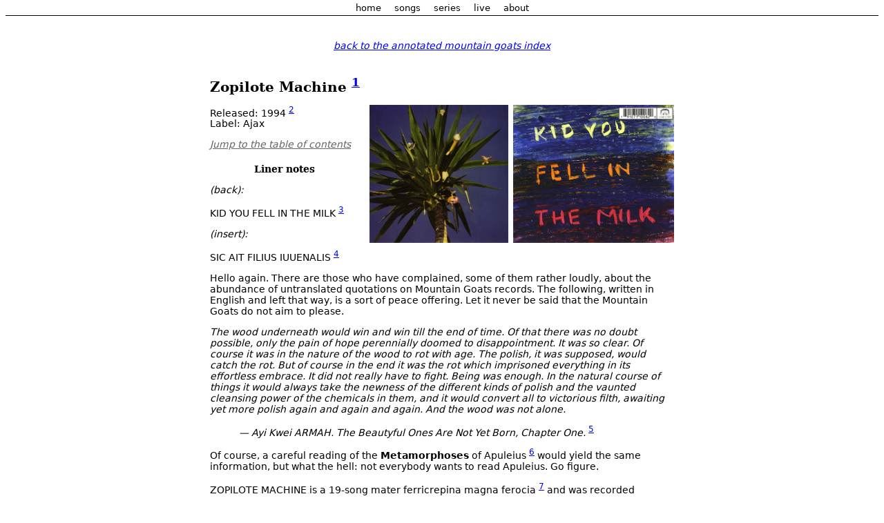

--- FILE ---
content_type: text/html
request_url: https://annotatedtmg.org/zopilote.html
body_size: 20038
content:
<!DOCTYPE html>
<html lang="en">

<head>
<meta charset="utf-8"/>
<title>The Annotated Mountain Goats: Zopilote Machine
</title>
<meta name="description" content="Annotated lyrics for the Mountain Goats album Zopilote Machine."/>
<meta property="og:image" content="https://annotatedtmg.org/media/tamg.png"/>
<meta property="og:description" content="Annotated lyrics for the Mountain Goats album Zopilote Machine."/>
<meta name="viewport" content="width=device-width, initial-scale=1">
<link rel="stylesheet" type="text/css" href="general.css" title="Default stylesheet"/>
<link rel="alternate" type="application/rss+xml" title="RSS feed for the
    Annotated Mountain Goats" href="tmg-rss.xml"/>
<link rel="icon" href="https://annotatedtmg.org/media/favicon.ico" />
</head>

<body>
<nav>
    <ul>
        <li><a href="index.html">home</a></li>
        <li><a href="songlist.html">songs</a></li>
        <li><a href="series.html">series</a></li>
        <li><a href="live.html">live</a></li>
        <li><a href="about.html">about</a></li>
    </ul>
</nav>

<div id="main">
<div id="tmg">

<div class="backref">
<em><a href=".">back to the annotated mountain goats index</a></em>
</div>

<h1 id="zopilote-machine-">Zopilote Machine <sup id="fnref:zopilote"><a href="#fn:zopilote" class="footnote" rel="footnote" role="doc-noteref">1</a></sup></h1>

<p class="release-art"><img src="./media/zopilote-cover.jpg" alt="Cover of Zopilote Machine" />
<img src="./media/zopilote-back.jpg" alt="Back of Zopilote Machine" /></p>

<p>Released: 1994 <sup id="fnref:3bos"><a href="#fn:3bos" class="footnote" rel="footnote" role="doc-noteref">2</a></sup> <br />
Label: Ajax</p>

<p><em><a href="#contents" class="jump">Jump to the table of contents</a></em></p>

<h3 id="liner">Liner notes</h3>

<p><em>(back):</em></p>

<p>KID YOU FELL IN THE MILK <sup id="fnref:orphism"><a href="#fn:orphism" class="footnote" rel="footnote" role="doc-noteref">3</a></sup></p>

<p><em>(insert):</em></p>

<p>SIC AIT FILIUS IUUENALIS <sup id="fnref:latin"><a href="#fn:latin" class="footnote" rel="footnote" role="doc-noteref">4</a></sup></p>

<p>Hello again. There are those who have complained, some of them rather loudly,
about the abundance of untranslated quotations on Mountain Goats records. The
following, written in English and left that way, is a sort of peace offering.
Let it never be said that the Mountain Goats do not aim to please.</p>

<p><em>The wood underneath would win and win till the end of time. Of that there was
no doubt possible, only the pain of hope perennially doomed to disappointment.
It was so clear. Of course it was in the nature of the wood to rot with age.
The polish, it was supposed, would catch the rot. But of course in the end it
was the rot which imprisoned everything in its effortless embrace. It did not
really have to fight. Being was enough. In the natural course of things it
would always take the newness of the different kinds of polish and the vaunted
cleansing power of the chemicals in them, and it would convert all to
victorious filth, awaiting yet more polish again and again and again. And the
wood was not alone.</em></p>

<p class="in"><em>— Ayi Kwei ARMAH. The Beautyful Ones Are Not Yet Born, Chapter One.</em>
<sup id="fnref:armah"><a href="#fn:armah" class="footnote" rel="footnote" role="doc-noteref">5</a></sup></p>

<p>Of course, a careful reading of the <strong>Metamorphoses</strong> of Apuleius
<sup id="fnref:metamorphoses"><a href="#fn:metamorphoses" class="footnote" rel="footnote" role="doc-noteref">6</a></sup> would yield the same information, but what the hell: not
everybody wants to read Apuleius. Go figure.</p>

<p>ZOPILOTE MACHINE is a 19-song mater ferricrepina magna ferocia <sup id="fnref:ferricrepina"><a href="#fn:ferricrepina" class="footnote" rel="footnote" role="doc-noteref">7</a></sup>
and was recorded entirely in California by the Mountain Goats and the Bright
Mountain Choir <sup id="fnref:choir"><a href="#fn:choir" class="footnote" rel="footnote" role="doc-noteref">8</a></sup>.</p>

<p class="in">AT FILIUS INSCITUS FUIT <sup id="fnref:latin:1"><a href="#fn:latin" class="footnote" rel="footnote" role="doc-noteref">4</a></sup></p>

<p>We are Rosanne, Rachel, John, Amy and Saaarah. Bob DURKEE sequenced these;
some of them were recorded with the invaluable assistance of Keith FITZ and
Steve KRONK. Thank you Bob. Thank you Keith. Thank you Steve.</p>

<p class="in">STULTIOR DIEM EX DIE CREUIT <sup id="fnref:latin:2"><a href="#fn:latin" class="footnote" rel="footnote" role="doc-noteref">4</a></sup></p>

<p>The cover photograph is by Marcella ZITA, who is simply the finest independent
filmmaker on the West Coast. <sup id="fnref:zita"><a href="#fn:zita" class="footnote" rel="footnote" role="doc-noteref">9</a></sup> The Mountain Goats Mandala on the
booklet's back is paint-and-pencil on 20-lb. bond by Mark GIVENS, <sup id="fnref:markjoel"><a href="#fn:markjoel" class="footnote" rel="footnote" role="doc-noteref">10</a></sup>
whose constant and unflagging dedication makes our gratitude seem paltry.</p>

<p class="in">DI MAGNI, HIC PUER DOLOR EST MAGNO MIHI <sup id="fnref:latin:3"><a href="#fn:latin" class="footnote" rel="footnote" role="doc-noteref">4</a></sup></p>

<p>The list of people who need to be thanked is too long, but to Leti, Dennis,
Mark, Joel, <sup id="fnref:markjoel:1"><a href="#fn:markjoel" class="footnote" rel="footnote" role="doc-noteref">10</a></sup> Tim, Russell, Franklin, Peter, and everyone at the
Candy Bar our undying gratitude.</p>

<h3 id="contents">Table of contents</h3>

<ol>
  <li><a href="#incipiens">Alpha Incipiens</a></li>
  <li><a href="#azotle">Azo Tle Nelli in Tlalticpac?</a></li>
  <li><a href="#sunhat">Alpha Sun Hat</a></li>
  <li><a href="#icecream">The Black Ice Cream Song</a></li>
  <li><a href="#sinaloan">Sinaloan Milk Snake Song</a></li>
  <li><a href="#enemy">We Have Seen the Enemy</a></li>
  <li><a href="#sbls7">Standard Bitter Love Song #7</a></li>
  <li><a href="#plums">Quetzalcoatl Eats Plums</a></li>
  <li><a href="#balloflove">Orange Ball of Love</a></li>
  <li><a href="#hate">Orange Ball of Hate</a></li>
  <li><a href="#priestess">Bad Priestess</a></li>
  <li><a href="#bristol">Going to Bristol</a></li>
  <li><a href="#caesar">Young Caesar 2000</a></li>
  <li><a href="#lebanon">Going to Lebanon</a></li>
  <li><a href="#grendel">Grendel's Mother</a></li>
  <li><a href="#tura">Song for Tura Satana</a></li>
  <li><a href="#tauris">Alpha in Tauris</a></li>
  <li><a href="#georgia">Going to Georgia</a></li>
  <li><a href="#born">Quetzalcoatl Is Born</a></li>
</ol>

<ul class="none">
  <li><a href="#credits">Credits</a></li>
  <li><a href="#links">Further reading</a></li>
  <li><a href="#footnotes">Footnotes</a></li>
</ul>

<h2 id="incipiens">Alpha Incipiens <sup id="fnref:incipiensjohn"><a href="#fn:incipiensjohn" class="footnote" rel="footnote" role="doc-noteref">11</a></sup> <sup id="fnref:incipiensseries"><a href="#fn:incipiensseries" class="footnote" rel="footnote" role="doc-noteref">12</a></sup></h2>

<p>The morning comes to a stuttering halt <br />
The cool breeze that blows is somebody's fault <br />
The summer heat tries to burn through <br />
And I look over toward you <br />
But something's happening</p>

<p>The morning glories climb the wall <br />
And you speak in a slow drawl <br />
I'm trying to piece together what you're saying <br />
But the birds are screeching and the hounds are baying <br />
I don't remember there being any hounds around here</p>

<p>We lean back and we clink our glasses <br />
Raise the drinks to our thirsty mouths, thick as molasses <br />
Ice cold vodka eases in <br />
As the low-pressure system brings the breezes in <br />
And they sashay and pirouette above you <br />
The only thing I know is that I love you <br />
And I'm holding on <br />
Yeah</p>

<h2 id="azotle">Azo Tle Nelli in Tlalticpac? <sup id="fnref:azotlejohn"><a href="#fn:azotlejohn" class="footnote" rel="footnote" role="doc-noteref">13</a></sup> <sup id="fnref:azotleseries"><a href="#fn:azotleseries" class="footnote" rel="footnote" role="doc-noteref">14</a></sup> <sup id="fnref:flowersong"><a href="#fn:flowersong" class="footnote" rel="footnote" role="doc-noteref">15</a></sup></h2>

<p>I was sitting in the street <br />
When the news came my way <br />
I was sitting in the street <br />
When the news came my way <br />
Good news <br />
Good news <br />
Good news <br />
Good news</p>

<p>I was sitting in the street <br />
When the messenger came by <br />
I was sitting in the street <br />
When the messenger came my way <br />
Good news <br />
Good news like a rare blood disorder <br />
Good news <br />
Good news</p>

<p>I was sitting in the street <br />
I don't believe I've made it clear what exactly I mean by that <br />
I was sitting in the middle of the street <br />
The dust made its way to my legs even though my shirt was tucked in, and I saw <br />
Colors forming in the west <br />
Saw the bright feathers reflected in the sky <br />
And now good news <br />
Good news <br />
Good news <br />
Good news</p>

<h2 id="sunhat">Alpha Sun Hat <sup id="fnref:sunhatseries"><a href="#fn:sunhatseries" class="footnote" rel="footnote" role="doc-noteref">16</a></sup></h2>

<p>You say again that nothing's wrong <br />
I'd really like to play along <br />
Your ruby-red mouth is full and moist <br />
I'd like to give in to your oboe-reed voice <br />
But as sure as those are buzzards in the guava tree <br />
You're looking real funny at me</p>

<p>One, two, three, four <br />
That's not music you hear, that's the devil <br />
That's not the sun up in the sky, it's a human heart <br />
If you're planning your escape, you know I'm all for ya <br />
As I watch the sun come up again over Tallahassee, Florida</p>

<h2 id="icecream">The Black Ice Cream Song <sup id="fnref:icecreamyamaraja"><a href="#fn:icecreamyamaraja" class="footnote" rel="footnote" role="doc-noteref">17</a></sup></h2>

<p>And the heat came down <br />
And the heat came down <br />
I knew I was living in a long, long dream <br />
When you fed me the black ice cream</p>

<p>And the heat rose up <br />
And the heat rose up <br />
I heard the loud, loud buzzing of our son's go-kart <br />
And the ice cream was blacker than the devil's heart <br />
It was August the 19th <br />
1957 <br />
Fixed my eyes on you <br />
Fixed my eyes on you</p>

<h2 id="sinaloan">Sinaloan Milk Snake Song</h2>

<p><em>"Everybody ready?" "Uh, yeah!" "Mm-hm."</em></p>

<p>Sun melts everything down <br />
And the hills are reduced to nothing <br />
The whole house shakes <br />
And you can see that the coach is coming <br />
You lean down and you pick up the small soft eggs <br />
In the dust outside my door <br />
I hold them in my hands <br />
They are warm and the air is warming up now</p>

<p>I've got a message for you <br />
If I could only remember <br />
I've got a message for you <br />
But you're gonna have to come and get it</p>

<p>La la la la la la la la <br />
La la la la la la la</p>

<p>Ever since I came here <br />
All I could think about is water <br />
Last night they brought the fat lamb in from the fold <br />
But I couldn't bring myself to do anything about it <br />
I remember California <br />
I remember Malibu <sup id="fnref:malibu"><a href="#fn:malibu" class="footnote" rel="footnote" role="doc-noteref">18</a></sup> <br />
I remember the states and the names of the cities <br />
But I don't remember you</p>

<p>And I've got a message for you <br />
If I could only remember <br />
I've got a message for you <br />
But you're gonna have to come and get it
I've got a message for you <br />
I've got a message for you</p>

<p>Two, three, four <br />
La la la la la la la la <br />
La la la la la la la la <br />
La la la la la la la la <br />
La la la la la la la la <br />
Yeah <br />
Woo, hup, hup, hup, hup, hup <br />
Whee <br />
Ah</p>

<h2 id="enemy">We Have Seen the Enemy <sup id="fnref:pogo"><a href="#fn:pogo" class="footnote" rel="footnote" role="doc-noteref">19</a></sup></h2>

<p>Everything I've told you is true <br />
So imagine my surprise when I blink my eyes <br />
And realize that I've been talking to you <br />
And I've told you everything <br />
Even the parts I'd meant to leave out <br />
And I shake my hair <br />
And I look about</p>

<p>And the wild dogs are hungry <br />
And the wild dogs howl <br />
And the wild dogs in the mountains to the north of us <br />
Come down</p>

<h2 id="sbls7">Standard Bitter Love Song #7 <sup id="fnref:sbls7series"><a href="#fn:sbls7series" class="footnote" rel="footnote" role="doc-noteref">20</a></sup></h2>

<p>You smile at me in total defiance of all decency <br />
You got it down to a science, that innocent look <br />
You got it practiced real good <br />
But I know you'd kill me if you could stand the sight of blood <br />
If I'd been a fly on the wall a little earlier <br />
If I'd been one of the innumerable flies in this room <br />
If I'd been a fly on the wall a little earlier <br />
It would've been real different around here</p>

<p>And you try to speak, but the buzzing's too loud <br />
And it's hard to make you out through the dense black cloud <br />
That surrounds us both, that's just as well <br />
You call them up, let the whole house go to hell <br />
If I'd have been one of these flies <br />
I would have lodged myself firmly underneath your eyelid <br />
If I'd have been one of these flies a little earlier <br />
It would've been real different around here</p>

<h2 id="plums">Quetzalcoatl Eats Plums <sup id="fnref:plumsseries"><a href="#fn:plumsseries" class="footnote" rel="footnote" role="doc-noteref">21</a></sup> <sup id="fnref:quetzalcoatl"><a href="#fn:quetzalcoatl" class="footnote" rel="footnote" role="doc-noteref">22</a></sup></h2>

<p>I meant to leave the house this morning <br />
And begin making my way toward where you are <br />
I meant to leave the house this morning <br />
I made it halfway across the front yard</p>

<p>But the plum tree hung heavy in my head <br />
And the plum tree hung heavy in my heart <br />
And the plum tree hung heavy over me</p>

<p>So I tore off to the phone <br />
To call you and tell you something, but I couldn't remember what <br />
Because through the clean, clean windows <br />
Saw the plum tree's leaves as red as fresh blood</p>

<p>But the plum tree hung heavy in my head <br />
And the plum tree hung heavy in my heart <br />
And the plum tree hung heavy over me</p>

<h2 id="balloflove">Orange Ball of Love <sup id="fnref:ballofloveseries"><a href="#fn:ballofloveseries" class="footnote" rel="footnote" role="doc-noteref">23</a></sup></h2>

<p>When I catch sight of your face <br />
And the late light falling on it <br />
I feel scared and I scope the area out <br />
For a good place to hide</p>

<p>When I feel the way your fingers <br />
Wiggle in my palm <br />
I feel warm and I feel good <br />
Inside</p>

<p>And I know that you're wearing a wire <br />
And as the sun becomes a blazing orange ball of fire <br />
I lose interest in this <br />
And other such inconsequential questions</p>

<p>When you kick off your shoes <br />
And I see the wet grass give way underneath your feet <br />
And the sunset soars up once more over its burial ground <br />
Well, you look so sweet</p>

<p>And I know you'll be turning me in <br />
But I also know your real name's not Amy Lynn <br />
And as the orange globe rears up to swallow us too <br />
I see you look at me to figure out what I know about you <br />
Well, I'm not telling <br />
I'm not telling you anything</p>

<h2 id="hate">Orange Ball of Hate <sup id="fnref:hatejohn"><a href="#fn:hatejohn" class="footnote" rel="footnote" role="doc-noteref">24</a></sup> <sup id="fnref:hateseries"><a href="#fn:hateseries" class="footnote" rel="footnote" role="doc-noteref">25</a></sup></h2>

<p>When I hear the screeching weather vane <br />
In the wild wind and the pissing rain <br />
I know that one of us, I'm not saying who <br />
Has got rocks in her head, the rain comes through <br />
The open window, but you don't think so <br />
I sure do love you <br />
I sure do love you</p>

<p>When I notice that the radio is broken <br />
And I see you standing there in the doorway soaking <sup id="fnref:smoking"><a href="#fn:smoking" class="footnote" rel="footnote" role="doc-noteref">26</a></sup> <br />
The water drizzles off of you down to the floor <br />
And I say that I don't want to live in New England anymore <br />
Some flower petals stick to your skin <br />
I grab hold of your hip and I pull you in</p>

<p>When the building establishes control <br />
When the thunder from the north begins to roll <br />
Down our way, I know I've been right all along <br />
And you start singing that stupid children's song <br />
You think I don't know it, but I just don't feel like singing it <br />
I sure do love you <br />
I sure do love you</p>

<h2 id="priestess">Bad Priestess</h2>

<p>When I see you in your new blue jeans <br />
I know you're lying <br />
And I know what it means <br />
When I see you take your place among the poor <br />
I know you're a fraud for sure <br />
Bad priestess <br />
Bad priestess</p>

<p>So the sunlight plays its games along your eyes <br />
And it has the same effect on a thousand other guys <br />
And I'd be lying if I said I didn't feel the pull too <br />
But the sunlight makes me strong and I know about you <br />
Bad priestess</p>

<p>Bad priestess <br />
On a Thursday as the sun goes does <br />
Bad priestess <br />
With a super-special eyelash trick <br />
Bad priestess <br />
Bad priestess</p>

<h2 id="bristol">Going to Bristol <sup id="fnref:bristolseries"><a href="#fn:bristolseries" class="footnote" rel="footnote" role="doc-noteref">27</a></sup> <sup id="fnref:bristol"><a href="#fn:bristol" class="footnote" rel="footnote" role="doc-noteref">28</a></sup></h2>

<p>I looked you up and down <br />
I liked everything I saw <br />
From the fragile outline of your hips <br />
To the trembling movements in your jaw <br />
But then the coffee cup shattered on the kitchen floor <br />
You said that you couldn't take it anymore <br />
I knew you were leaving <br />
I knew you were going to Bristol</p>

<p>I watched you pack your bags <br />
Saw you head up to the door <br />
But when the key broke off in the deadbolt lock <br />
You said that you couldn't take it anymore <br />
That was the second time you said that in one day <br />
Why don't you just sit still, it's going to be OK <br />
Going to Bristol <br />
Going to Bristol <br />
Going to Bristol <br />
Going to Bristol</p>

<h2 id="caesar">Young Caesar 2000 <sup id="fnref:caesar"><a href="#fn:caesar" class="footnote" rel="footnote" role="doc-noteref">29</a></sup></h2>

<p>When I was twelve years old <br />
They put me on the throne <br />
When I was twelve years old <br />
They made me king <br />
From the ocean south of here to the northern hemisphere <br />
They made me everything <br />
Now I'm thirteen <br />
And no one takes me seriously <br />
Now I'm thirteen <br />
And they're trying to take away control <br />
I don't know how stupid <br />
You all think I am <br />
But as sure as flowers grow along the western wall <br />
Heads are gonna roll <br />
Yeah</p>

<h2 id="lebanon">Going to Lebanon <sup id="fnref:lebanonseries"><a href="#fn:lebanonseries" class="footnote" rel="footnote" role="doc-noteref">30</a></sup> <sup id="fnref:lebanon"><a href="#fn:lebanon" class="footnote" rel="footnote" role="doc-noteref">31</a></sup></h2>

<p>I saw your arms hanging at your side <br />
Nowhere to run to, baby, nowhere to hide <br />
Saw you moving, real slow <br />
Nowhere to run to, nowhere to go <br />
I heard the wind blow <br />
I saw your sash come untied <br />
Blue water, white sky</p>

<p>Up in the cedars we were too far away <br />
For the radio to tell us the time of day <br />
But there was moisture in the air <br />
And I heard the city call <br />
They could go on burning <br />
To hell with them all <br />
Your liquid movements <br />
The water rushing by <br />
Blue water, white sky</p>

<p>World's surface was as smooth as glass <br />
They saw the hour coming and they didn't let it pass <br />
I heard you say my name twice through your teeth <br />
I saw you coming down to me, I was underneath you <br />
It's been coming for some time <br />
You close your eyes <br />
Blue water, white sky</p>

<p>I heard the wind blow <br />
I saw your sash come untied <br />
Blue water, white sky</p>

<h2 id="grendel">Grendel's Mother <sup id="fnref:beowulf"><a href="#fn:beowulf" class="footnote" rel="footnote" role="doc-noteref">32</a></sup></h2>

<p>The cave mouth shines <br />
By pure force of will <br />
I look down on the world <br />
From the top of this lonesome hill <br />
And you can run <br />
And run some more <br />
From here all the way to Singapore <sup id="fnref:singapore"><a href="#fn:singapore" class="footnote" rel="footnote" role="doc-noteref">33</a></sup> <br />
But I will carry you home in my teeth</p>

<p>In the great hall you drink red wine <br />
You chew meat off the bone <br />
I beat down a new path to the castle <br />
I come naked and alone <br />
I laid my son on the bier, I burned the wreath <br />
Fire overhead, water underneath <sup id="fnref:funeral"><a href="#fn:funeral" class="footnote" rel="footnote" role="doc-noteref">34</a></sup> <br />
And you can stand up, or you can run <br />
You and I both know what you've done <br />
And I will carry you home <br />
I will carry you home <br />
I will carry you home in my teeth</p>

<h2 id="tura">Song for Tura Satana <sup id="fnref:turaseries"><a href="#fn:turaseries" class="footnote" rel="footnote" role="doc-noteref">35</a></sup> <sup id="fnref:turasatana"><a href="#fn:turasatana" class="footnote" rel="footnote" role="doc-noteref">36</a></sup></h2>

<p>Doll Squad's at the drive-in <sup id="fnref:dollsquad"><a href="#fn:dollsquad" class="footnote" rel="footnote" role="doc-noteref">37</a></sup> <br />
It's 1973 <br />
And the fruit is full and fat this year on the orange trees <br />
Which grow in clusters <br />
The city's 60 miles away <br />
As the sunset tries desperately <br />
To break through the gray <br />
And the stardust <br />
Came down <br />
Royal blue <br />
As the San Bernardino sky <sup id="fnref:sanbernardino"><a href="#fn:sanbernardino" class="footnote" rel="footnote" role="doc-noteref">38</a></sup> <br />
Showered over you</p>

<p>Coming home early <br />
Is always a mistake <br />
But when see that woman on the sofa <br />
Something in you breaks <br />
You got a celluloid tendency to flare out and blaze <br />
And the report sounds once like a failed hymn of praise <br />
And the stardust <br />
Came down <br />
Royal blue <br />
As the San Bernardino sky <br />
Showered over you</p>

<h2 id="tauris">Alpha in Tauris <sup id="fnref:taurisjohn"><a href="#fn:taurisjohn" class="footnote" rel="footnote" role="doc-noteref">39</a></sup> <sup id="fnref:taurisseries"><a href="#fn:taurisseries" class="footnote" rel="footnote" role="doc-noteref">40</a></sup> <sup id="fnref:tauris"><a href="#fn:tauris" class="footnote" rel="footnote" role="doc-noteref">41</a></sup></h2>

<p>My hand brushes against the lock of hair that hangs down past your ear to your jaw <br />
My hand brushes against the lock of hair that hangs down past your ear to your jaw <br />
It's real neat <br />
The moment's sweet but it's all wrong</p>

<p>And we're pictures of decency when we wave goodbye outside <br />
We're pictures of decency when we wave goodbye outside <br />
Yeah, I'm the model of composure out there <br />
But you oughta see me shaking later on</p>

<p>My brain gets flooded six hours later <br />
My brain gets flooded over six hours later <br />
And rivers run with pictures of you as I stare up at the blood-red moon <br />
Lying out front on the lawn <br />
Hey</p>

<h2 id="georgia">Going to Georgia <sup id="fnref:georgiajohn"><a href="#fn:georgiajohn" class="footnote" rel="footnote" role="doc-noteref">42</a></sup> <sup id="fnref:georgiaseries"><a href="#fn:georgiaseries" class="footnote" rel="footnote" role="doc-noteref">43</a></sup> <sup id="fnref:georgia"><a href="#fn:georgia" class="footnote" rel="footnote" role="doc-noteref">44</a></sup></h2>

<p>The most remarkable thing about coming home to you <br />
Is the feeling of being in motion again <br />
It's the most extraordinary thing in the world <br />
I have two big hands and a heart pumping blood <br />
And a 1967 Colt .45 <sup id="fnref:colt45"><a href="#fn:colt45" class="footnote" rel="footnote" role="doc-noteref">45</a></sup> with a busted safety catch <br />
The world shines <br />
As I cross the Macon county line <sup id="fnref:maconcounty"><a href="#fn:maconcounty" class="footnote" rel="footnote" role="doc-noteref">46</a></sup> <br />
Going to Georgia</p>

<p>The most remarkable thing about you standing in the doorway is that it's you <br />
And that you're standing in the doorway <br />
And you smile as you ease the gun from my hands and I'm <br />
Frozen with joy right where I stand <br />
The world throws its light underneath your hair <br />
Forty miles from Atlanta this is nowhere <br />
Going to Georgia</p>

<p>The world shines <br />
As I cross the Macon county line <br />
Going to Georgia</p>

<h2 id="born">Quetzalcoatl Is Born <sup id="fnref:bornseries"><a href="#fn:bornseries" class="footnote" rel="footnote" role="doc-noteref">47</a></sup> <sup id="fnref:quetzalcoatl:1"><a href="#fn:quetzalcoatl" class="footnote" rel="footnote" role="doc-noteref">22</a></sup> <sup id="fnref:quetzalcoatlbirth"><a href="#fn:quetzalcoatlbirth" class="footnote" rel="footnote" role="doc-noteref">48</a></sup> <sup id="fnref:sunandmoon"><a href="#fn:sunandmoon" class="footnote" rel="footnote" role="doc-noteref">49</a></sup></h2>

<p><em>"... me, he touched me, and suddenly..."</em> <sup id="fnref:streisand"><a href="#fn:streisand" class="footnote" rel="footnote" role="doc-noteref">50</a></sup></p>

<p>It's a cold night in Sonora <sup id="fnref:sonora"><a href="#fn:sonora" class="footnote" rel="footnote" role="doc-noteref">51</a></sup> <br />
And the stars are out in full force <br />
It's a moment the world has been waiting for <br />
When you set the world back on course <br />
Into the fire you go <sup id="fnref:you"><a href="#fn:you" class="footnote" rel="footnote" role="doc-noteref">52</a></sup> <br />
Into the fire you go</p>

<p>It's a strange gathering around you <br />
And the Lord of the Snails is born <sup id="fnref:sunandmoon:1"><a href="#fn:sunandmoon" class="footnote" rel="footnote" role="doc-noteref">49</a></sup> <br />
Five minutes before you take on divinity <br />
You hear the crackling, well, you hear the snapping corn <sup id="fnref:maize"><a href="#fn:maize" class="footnote" rel="footnote" role="doc-noteref">53</a></sup> <br />
Into the fire you go <br />
Into the fire you go <br />
Into the fire you go <br />
Into the fire you go</p>

<h2 id="credits">Credits</h2>

<p>Yet another thanks to the brilliant Caliclimber, whose excellent <a href="http://www.flickr.com/photos/caliclimber/sets/72157604433641001/">Flickr
page</a>
provided the album art, and who provided detailed scans of the liner notes,
along with fact-checking of history. Thanks also to Joel Fell for pointing out
that the Colt .45 in Going to Georgia is more likely a M1911 pistol than the
revolver.</p>

<h2 id="links">Further reading</h2>

<ol>
  <li><a href="http://www.themountaingoats.net/music/zopilote.html">Zopilote Machine</a>,
Nall, retrieved October 11, 2013.</li>
</ol>

<h2 id="footnotes">Footnotes</h2>
<div class="footnotes" role="doc-endnotes">
  <ol>
    <li id="fn:zopilote">

      <p>"Zopilote" is Spanish for <em><a href="http://en.wikipedia.org/wiki/Black_Vulture">Coragyps
atratus</a></em>, the black vulture. <a href="#fnref:zopilote" class="reversefootnote" role="doc-backlink">&#8617;</a></p>
    </li>
    <li id="fn:3bos">

      <p>Zopilote Machine was also rereleased by 3 Beads of Sweat on CD and vinyl
in 2005. <a href="#fnref:3bos" class="reversefootnote" role="doc-backlink">&#8617;</a></p>
    </li>
    <li id="fn:orphism">

      <p>A line from one of the <a href="http://en.wikipedia.org/wiki/Totenpass">Orphic Gold
Tablets</a> unearthed in Thurii and
elsewhere, which gave instructions to the dead in the Orphic religion, a
set of beliefs related to Ancient Greek religion. Several tablets
reference falling into milk:</p>

      <p>"Greetings, you who have suffered the painful thing; you have never
endured this before. <br />
You have become a god instead of a mortal. A kid you fell into milk. <br />
Rejoice, rejoice." Journey on the <em>right-hand</em> road <br />
to holy meadows and groves of Persephone.</p>

      <p>Another tablet reads:</p>

      <p>I have sunk beneath the breast of the Lady, the Chthonian Queen, <br />
I have approached the longed-for crown with swift feet. <br />
"Happy and blessed, you will be a god instead of a mortal." <br />
A kid I fell into milk.</p>

      <p>The line in question has generated great curiosity and fewer answers. At
present, a guess seems to be that "falling into milk" is a metaphor for
experiencing bliss, however, we don't seem to truly know.</p>

      <p>Graf, Fritz (2007). <em>Ritual Texts for the Afterlife: Orpheus and the
Bacchic Gold Tablets</em>. New York: Routledge.</p>

      <p>Pajares, Alberto Bernabé, and San Cristóbal, Ana Isabel Jiménez (2008).
<em>Instructions for the Netherworld: The Orphic Gold Tablets</em>. Netherlands:
Brill Academic Publishers. <a href="#fnref:orphism" class="reversefootnote" role="doc-backlink">&#8617;</a></p>
    </li>
    <li id="fn:latin">

      <p>I discussed these lines with a professional Latin translator, and they
gave this translation:</p>

      <p>Thus said the young son <br />
But the son was ignorant <br />
Day by day he grew more stupid <br />
Great gods, this boy is a great pain to me</p>

      <p>They clarified that the final line could also translate to "Great gods,
this boy is a pain to me, who is older", depending on the interpretation
of <em>magno</em>. The lines, to the best of their and my knowledge, are
original. <a href="#fnref:latin" class="reversefootnote" role="doc-backlink">&#8617;</a> <a href="#fnref:latin:1" class="reversefootnote" role="doc-backlink">&#8617;<sup>2</sup></a> <a href="#fnref:latin:2" class="reversefootnote" role="doc-backlink">&#8617;<sup>3</sup></a> <a href="#fnref:latin:3" class="reversefootnote" role="doc-backlink">&#8617;<sup>4</sup></a></p>
    </li>
    <li id="fn:armah">

      <p><a href="http://en.wikipedia.org/wiki/Ayi_Kwei_Armah">Ayi Kwei Armah</a> is a Ghanian
writer, known for writing a number of books, among them Two Thousand
Seasons, a book about colonialism in Africa and the inspiration for the
<a href="yam.html#twothousand">identically-titled Mountain Goats song</a>.</p>

      <p><a href="http://en.wikipedia.org/wiki/The_Beautyful_Ones_Are_Not_Yet_Born">The Beautyful Ones Are Not Yet
Born</a>
was Armah's first novel and focuses on coming to terms with the still
imperfect political state of Ghana after independence. <a href="#fnref:armah" class="reversefootnote" role="doc-backlink">&#8617;</a></p>
    </li>
    <li id="fn:metamorphoses">

      <p>Apuleius' <em>Metamorphoses</em>, more commonly known as <a href="https://en.wikipedia.org/wiki/The_Golden_Ass"><em>The Golden
Ass</em></a>, is a Roman Latin
novel and the only such novel to survive intact to the modern day. The
story follows a man, Lucius, desperate to learn magic, who accidentally
turns himself into a donkey. <a href="#fnref:metamorphoses" class="reversefootnote" role="doc-backlink">&#8617;</a></p>
    </li>
    <li id="fn:ferricrepina">

      <p>According <a href="#fn:latin">to the same translator</a>, these Latin words translate
to "chain-rattling, high-ferocity mother". The translator informed me that
<em>mater</em> is probably being used as an Anglicism to mean something
formidable, rather than being used in a characteristic Latin fashion.
<em>Ferricrepina</em> (or <em>ferricrepinas</em>, as it was originally used) was
invented by <a href="https://en.wikipedia.org/wiki/Plautus">Plautus</a> for his play
<a href="https://en.wikipedia.org/wiki/Asinaria">Asinaria</a>. In that context, the
lines were:</p>

      <blockquote>
        <p>Libanus:</p>
      </blockquote>

      <blockquote>
        <p>Vbi flent nequam homines, qui polentam pinsitant. <br />
apud fústitudinas, ferricrepinas insulas, <br />
ubi vivos homines mortui incursant boves.</p>
      </blockquote>

      <p>Libanus, a slave, is begging Demaenetus, his master, not to send him to a
place where he must do brutal work. Translated, this reads:</p>

      <blockquote>
        <p>Why, in the islands of club-land and rattle-chains, where dead oxen attack
living men.</p>
      </blockquote>

      <p>Plautus (1895).
<a href="http://www.perseus.tufts.edu/hopper/text?doc=Perseus%3Atext%3A1999.02.0031%3Aact%3D1"><em>Asinaria</em></a>.
Friedrich Leo, translator. Berlin: Weidmann. Perseus Digital Library,
retrieved May 1, 2014. <a href="#fnref:ferricrepina" class="reversefootnote" role="doc-backlink">&#8617;</a></p>
    </li>
    <li id="fn:choir">

      <p>The Bright Mountain Choir were a group of four women, Rachel Ware (now
Zooi), Sarah Arslanian, Amy Piatt, and Roseanne Lindley, who never
recorded together all at once, but who sang in various combinations on
many early Mountain Goats records. <a href="#fnref:choir" class="reversefootnote" role="doc-backlink">&#8617;</a></p>
    </li>
    <li id="fn:zita">

      <p>John mentions that he's lost touch with Zita and doesn't know where to
find this film anymore in his <a href="http://www.spacecityrock.com/issue4/mountaingoats1.html">interview with Space City
Rock</a> (2001). I
have been unable to find any further information about Zita, but would
love to hear more if you know something. My best guess is that Zita is
another local from the Inland Empire scene. Zita also contributed the
cover to <a href="sweden.html#fn:zita">Sweden</a>. <a href="#fnref:zita" class="reversefootnote" role="doc-backlink">&#8617;</a></p>
    </li>
    <li id="fn:markjoel">

      <p>The same Mark and Joel of <a href="brs.html#markjoel">Song for Mark and Joel</a>. <a href="#fnref:markjoel" class="reversefootnote" role="doc-backlink">&#8617;</a> <a href="#fnref:markjoel:1" class="reversefootnote" role="doc-backlink">&#8617;<sup>2</sup></a></p>
    </li>
    <li id="fn:incipiensjohn">

      <p>"It's a love song, kind of." — CBGB, New York, July 23, 1999</p>

      <p>Pronounced with a hard C: in-KIP-ee-ens. John explains that this is
probably affected, but does it anyway. Bottom of the Hill, San Francisco,
June 23, 2011; Swedish-American Hall, San Francisco, June 27, 2012.</p>

      <p>With <em>incipiens</em> meaning "beginning" in Latin, it is the first song in the
Alpha series, confirmed at the Swedish-American Hall, San Francisco, June
27, 2012. <a href="#fnref:incipiensjohn" class="reversefootnote" role="doc-backlink">&#8617;</a></p>
    </li>
    <li id="fn:incipiensseries">

      <p>Alpha Incipiens is part of the <a href="series.html#alpha">Alpha couple series</a>. <a href="#fnref:incipiensseries" class="reversefootnote" role="doc-backlink">&#8617;</a></p>
    </li>
    <li id="fn:azotlejohn">

      <p>"[This song] took its title from an Aztec poem, it's called 'Azo Tle
Nelli in Tlalticpac?', which I'm probably pronouncing wrong, but as I
understood it then, it was a formulaic thing that was said at the end of
some religious poems... [meaning] 'is that the only thing in the
world?' It's about the apocalypse." — Hopscotch, Durham, September 8,
2012 <a href="#fnref:azotlejohn" class="reversefootnote" role="doc-backlink">&#8617;</a></p>
    </li>
    <li id="fn:azotleseries">

      <p>Azo Tle Nelli in Tlalticpac? is part of the <a href="series.html#aztec">informal series of Aztec
songs</a>. <a href="#fnref:azotleseries" class="reversefootnote" role="doc-backlink">&#8617;</a></p>
    </li>
    <li id="fn:flowersong">

      <p>Taken from an old Nahuatl poem, called Xochicuicatl, meaning Flower Song.
The verse in question reads:</p>

      <p>Noyuh quichihua con teuctlon timaloa yecan quetzalmaquiztla
matilolticoya conahuiltia icelteotlhuia achcanon azo a yan ipalnemoa
achcanon azo tle nel in tlalticpac ohuaya.</p>

      <p>Translated:</p>

      <p>Thus do the nobles glorify themselves with things of beauty, honor
and delight, that they may please the one only god, though one knows
not the dwelling of the Giver of Life, one knows not whether he is on
earth.</p>

      <p>Brinton, Daniel G (1890). <a href="http://www.gutenberg.org/ebooks/12219"><em>Ancient Nahuatl
Poetry</em></a>. Archived by Project
Gutenberg, retrieved April 10, 2014. <a href="#fnref:flowersong" class="reversefootnote" role="doc-backlink">&#8617;</a></p>
    </li>
    <li id="fn:sunhatseries">

      <p>Alpha Sun Hat is part of the <a href="series.html#alpha">Alpha couple series</a> and
the <a href="series.html#bible">informal series of Biblical references</a>. <a href="#fnref:sunhatseries" class="reversefootnote" role="doc-backlink">&#8617;</a></p>
    </li>
    <li id="fn:icecreamyamaraja">

      <p>An <a href="series.html#demos">alternate version</a> of The Black Ice Cream Song
exists, in which John, pretending to be someone else as the band the
Yamaraja Racers, covers the song himself. The song was released on a
tribute tape to the Mountain Goats, by an English fan who would prefer not
to be named, called A Postcard to the Mountain Goats, on the Baccanalian
Revel label. It was rereleased on a collection of the two Yamaraja Racers
songs, also on Baccanalian Revel.</p>

      <p>One other Yamaraja Racers cover exists, <a href="nbp.html#chanson">Chanson du Bon
Chose</a>. <a href="#fnref:icecreamyamaraja" class="reversefootnote" role="doc-backlink">&#8617;</a></p>
    </li>
    <li id="fn:malibu">

      <p><a href="https://en.wikipedia.org/wiki/Malibu,_California">Malibu</a> is a wealthy
city on the California coast in Los Angeles. <a href="#fnref:malibu" class="reversefootnote" role="doc-backlink">&#8617;</a></p>
    </li>
    <li id="fn:pogo">

      <p>A likely reference to the famous Pogo quotation, "<a href="http://en.wikipedia.org/wiki/Pogo_%28comic_strip%29#.22We_have_met_the_enemy_and_he_is_us..22">Yep, son, we have met
the enemy and he is
us</a>",
stated by Pogo in an Earth Day comic as he is disgusted by our destruction
of the Earth. Walt Kelly, the author of Pogo, was himself referencing a
commander from the War of 1812, who stated, "We have met the enemy, and
they are ours." <a href="#fnref:pogo" class="reversefootnote" role="doc-backlink">&#8617;</a></p>
    </li>
    <li id="fn:sbls7series">

      <p>Standard Bitter Love Song #7 is part of the <a href="series.html#sbls">Standard Bitter Love Song
series</a>. <a href="#fnref:sbls7series" class="reversefootnote" role="doc-backlink">&#8617;</a></p>
    </li>
    <li id="fn:plumsseries">

      <p>Quetzalcoatl Eats Plums is part of the <a href="series.html#aztec">informal series of Aztec
songs</a>. <a href="#fnref:plumsseries" class="reversefootnote" role="doc-backlink">&#8617;</a></p>
    </li>
    <li id="fn:quetzalcoatl">

      <p><a href="https://en.wikipedia.org/wiki/Quetzalcoatl">Quetzalcoatl</a> is a major
Aztec deity. Meaning "feathered serpent", Quetzalcoatl is one of many
winged snake deities throughout history in South and Central America. He
is a creator god, credited with making the fifth incarnation, or 'sun', of
humanity, which was considered to be the present era. He was additionally
considered to be the deity who <a href="#fn:maize">provided human beings with
maize</a> and the calendar, among other gifts. <a href="#fnref:quetzalcoatl" class="reversefootnote" role="doc-backlink">&#8617;</a> <a href="#fnref:quetzalcoatl:1" class="reversefootnote" role="doc-backlink">&#8617;<sup>2</sup></a></p>
    </li>
    <li id="fn:ballofloveseries">

      <p>Orange Ball of Love is part of the <a href="series.html#orangeball">Orange Ball of ...
series</a>. <a href="#fnref:ballofloveseries" class="reversefootnote" role="doc-backlink">&#8617;</a></p>
    </li>
    <li id="fn:hatejohn">

      <p>"If you wanted this for the wrong personal reasons, I hope they get
better. — Zoop II, Farm Sanctuary, New York, June 14, 2009</p>

      <p>"This is a song that takes place in California... it's about that moment in
which you know it's not going to get any better, but you're going to prove
to somebody just exactly how strong you are." — Cow Haus, Tallahassee,
February 6, 1998</p>

      <p>"It's about the point at which in a dissolving relationship the line
between the sex center of your brain and the anger center gets crossed."
— Argo, Denton, September 11, 1996</p>

      <p>John has discussed Orange Ball of Hate in the context of other Alpha
songs, suggesting that it is both about the Alpha couple and one of the
few songs specifically sung from one member of the couple —
specifically, the husband, given the gendered pronoun in the opening
verse. William Caxton Fan Club, <a href="https://johndarnielle.tumblr.com/post/119711150476/hi-tallahassee-has-been-one-of-my-favorite-albums">Hi! Tallahassee has been one of my
favorite
albums...</a>,
retrieved March 3, 2022. <a href="#fnref:hatejohn" class="reversefootnote" role="doc-backlink">&#8617;</a></p>
    </li>
    <li id="fn:hateseries">

      <p>Orange Ball of Hate is part of the <a href="series.html#alpha">Alpha couple
series</a> and <a href="series.html#orangeball">Orange Ball of ...
series</a>. <a href="#fnref:hateseries" class="reversefootnote" role="doc-backlink">&#8617;</a></p>
    </li>
    <li id="fn:smoking">

      <p>Alterately sung, "And I see you standing there in the doorway smoking".
— Zoop II, Farm Sanctuary, New York, June 14, 2009 <a href="#fnref:smoking" class="reversefootnote" role="doc-backlink">&#8617;</a></p>
    </li>
    <li id="fn:bristolseries">

      <p>Going to Bristol is part of the <a href="series.html#goingto">Going to ...
series</a>. <a href="#fnref:bristolseries" class="reversefootnote" role="doc-backlink">&#8617;</a></p>
    </li>
    <li id="fn:bristol">

      <p><a href="https://en.wikipedia.org/wiki/Bristol">Bristol</a> is a large city in
southwest England. <a href="#fnref:bristol" class="reversefootnote" role="doc-backlink">&#8617;</a></p>
    </li>
    <li id="fn:caesar">

      <p>I cannot find a Caesar whose biography matches this story, so I am
guessing that this is using <a href="https://en.wikipedia.org/wiki/Caesar_(title)">Caesar metaphorically as a
title</a>, rather than
referring to a specific Caesar. <a href="#fnref:caesar" class="reversefootnote" role="doc-backlink">&#8617;</a></p>
    </li>
    <li id="fn:lebanonseries">

      <p>Going to Lebanon is part of the <a href="series.html#goingto">Going to ...
series</a>. <a href="#fnref:lebanonseries" class="reversefootnote" role="doc-backlink">&#8617;</a></p>
    </li>
    <li id="fn:lebanon">

      <p><a href="https://en.wikipedia.org/wiki/Lebanon">Lebanon</a> is a country bordered by
Syria and Israel on the coast of the eastern Mediterranean. <a href="#fnref:lebanon" class="reversefootnote" role="doc-backlink">&#8617;</a></p>
    </li>
    <li id="fn:beowulf">

      <p><a href="https://en.wikipedia.org/wiki/Grendel%27s_mother">Grendel's mother</a> is a
major antagonist in <a href="https://en.wikipedia.org/wiki/Beowulf">Beowulf</a>, an
anonymously-authored Old English poem written between the 8th and 11th
centuries. In the poem, the Scandinavian hero, Beowulf, slays Grendel, a
monster attacking Beowulf's Danish allies. Grendel's mother then attacks
their hall as well, dying in the attempt. Upon returning home and being
crowned king, Beowulf dies after killing a dragon.</p>

      <p>This chronicles Grendel's mother's mourning of Grendel. <a href="#fnref:beowulf" class="reversefootnote" role="doc-backlink">&#8617;</a></p>
    </li>
    <li id="fn:singapore">

      <p><a href="https://en.wikipedia.org/wiki/Singapore">Singapore</a> is a city-state in
southeast Asia, bordered by Malaysia and Indonesia. <a href="#fnref:singapore" class="reversefootnote" role="doc-backlink">&#8617;</a></p>
    </li>
    <li id="fn:funeral">

      <p>This sounds to be a description of a <a href="http://en.wikipedia.org/wiki/Ship_burial">boat
burial</a>. <a href="#fnref:funeral" class="reversefootnote" role="doc-backlink">&#8617;</a></p>
    </li>
    <li id="fn:turaseries">

      <p>Song for Tura Satana is part of the <a href="series.html#songfor">Song for ...
series</a>. <a href="#fnref:turaseries" class="reversefootnote" role="doc-backlink">&#8617;</a></p>
    </li>
    <li id="fn:turasatana">

      <p><a href="https://en.wikipedia.org/wiki/Tura_Satana">Tura Satana</a> was a cult
actress and stripper. Originally from Japan, she spent much of her life
and career in the Los Angeles area. <a href="#fnref:turasatana" class="reversefootnote" role="doc-backlink">&#8617;</a></p>
    </li>
    <li id="fn:dollsquad">

      <p><a href="http://en.wikipedia.org/wiki/The_Doll_Squad">The Doll Squad</a> was a low
budget, low quality action film starring Tura Satana and several other
women fighting for the CIA in skintight suits against bioterrorism. <a href="#fnref:dollsquad" class="reversefootnote" role="doc-backlink">&#8617;</a></p>
    </li>
    <li id="fn:sanbernardino">

      <p><a href="https://en.wikipedia.org/wiki/San_Bernardino,_California">San Bernardino</a>
is a Southern California Inland Empire city located east of Los Angeles. <a href="#fnref:sanbernardino" class="reversefootnote" role="doc-backlink">&#8617;</a></p>
    </li>
    <li id="fn:taurisjohn">

      <p>"It's about a person who's having a romantic affair with someone much
older than himself, cloaking the whole thing in songs about other people."
— Old Town School of Folk Music, Chicago, April 20, 2014 <a href="#fnref:taurisjohn" class="reversefootnote" role="doc-backlink">&#8617;</a></p>
    </li>
    <li id="fn:taurisseries">

      <p>Alpha in Tauris is part of the <a href="series.html#alpha">Alpha couple series</a>. <a href="#fnref:taurisseries" class="reversefootnote" role="doc-backlink">&#8617;</a></p>
    </li>
    <li id="fn:tauris">

      <p>Most likely an allusion to <a href="https://en.wikipedia.org/wiki/Iphigenia_in_Tauris"><em>Iphigenia in
Tauris</em></a>, a dramatic
play by <a href="https://en.wikipedia.org/wiki/Euripides">Euripides</a>. In his
previous play, <a href="https://en.wikipedia.org/wiki/Iphigenia_in_Aulis"><em>Iphigenia in
Aulis</em></a>, Agamemnon is
ordered by the goddess Diana's oracle to sacrifice his daughter,
Iphigenia, so that he can be victorious against the Scythians. While
Agamemnon believes the sacrifice to be completed, Diana rescued Iphigenia
from the altar, placing her as Diana's priestess in Tauris, Scythia.
<em>Iphigenia in Tauris</em> resumes the story with Iphigenia being pressured to
sacrifice two Greeks in retribution for her own attempted sacrifice. As
she discovers one to be her brother, she helps with their escape, becoming
the priestess of Artemis at Brauron. <a href="#fnref:tauris" class="reversefootnote" role="doc-backlink">&#8617;</a></p>
    </li>
    <li id="fn:georgiajohn">

      <p>An encore staple for the band, John has played this song many, many times
live. There is a fantastic authorship story in which John was robbed on
his way to buy cigarettes at a gas station on Christmas Eve, two days
before writing the song, and was therefore unable to buy cigarettes, hence
the aggression in the lyrics. Letters to Santa, Chicago, December 7, 2011.</p>

      <p>In recent years, he has repudiated the song for its purported misogynistic
streak. "I don't play 'Going to Georgia' any more because I can't really
reconcile how buoyant it is with how much I dislike its narrator — when
I wrote it, I enjoyed that tension, but I was more of an aesthete then and
now I think more with my gut. My gut tells me the whole deal with 'Going
to Georgia' is bogus, so that's that. A better song would be one from the
perspective of the person whose former partner has shown up on the porch
of his/her house with a damn gun, that's the hero of the song whose story
is more interesting from where I'm at now. " William Caxton Fan Club, <a href="http://johndarnielle.tumblr.com/post/52198703229/at-which-point-do-you-decide-that-a-song-is-to-be">At
which point do you decide that a song is to be
exiled...</a>,
retrieved April 10, 2014. See also William Caxton Fan Club, <a href="http://johndarnielle.tumblr.com/post/54507637224/hi-so-i-totally-get-that-you-dont-play-going-to">Hi! So I
totally get that you don't play "Going to Georgia" any
more...</a>,
retrieved April 10, 2014.</p>

      <p>"When I wrote that song, Georgia was a distant, mythical country, you
know, that someone would only go to under dire circumstances." — China
Clipper, Olympia, June 18, 2005. See also 40 Watt Club, Athens, Georgia,
August 10, 2006.</p>

      <p>"This song is like doing twenty Hail Marys and five Our Fathers." —
Bimbo's 365 Club, San Francisco, February 29, 2008 <a href="#fnref:georgiajohn" class="reversefootnote" role="doc-backlink">&#8617;</a></p>
    </li>
    <li id="fn:georgiaseries">

      <p>Going to Georgia is part of the <a href="series.html#goingto">Going to ...
series</a>. <a href="#fnref:georgiaseries" class="reversefootnote" role="doc-backlink">&#8617;</a></p>
    </li>
    <li id="fn:georgia">

      <p><a href="https://en.wikipedia.org/wiki/Georgia_(U.S._state)">Georgia</a> is a state
in the American South. <a href="#fnref:georgia" class="reversefootnote" role="doc-backlink">&#8617;</a></p>
    </li>
    <li id="fn:colt45">

      <p>The <a href="https://en.wikipedia.org/wiki/Colt_Single_Action_Army">Colt Single Action
Army</a>, commonly
called a Colt .45, is a popular, large revolver capable of firing 6
rounds, and was the standard military revolver in the late 19th century.
As this original model lacked a safety catch, and the firearm was
manufactured in 1967, another possibility is that the firearm was a <a href="http://en.wikipedia.org/wiki/M1911">Colt
M1911 semi-automatic pistol</a> rather
than the traditional revolver associated with the Colt .45 name. <a href="#fnref:colt45" class="reversefootnote" role="doc-backlink">&#8617;</a></p>
    </li>
    <li id="fn:maconcounty">

      <p>Macon County is the name of several counties in the Unites States, but
most obviously would refer to <a href="https://en.wikipedia.org/wiki/Macon_County,_Georgia">Macon County,
Georgia</a>, a rural
county west of the Interstate 75 freeway. <a href="#fnref:maconcounty" class="reversefootnote" role="doc-backlink">&#8617;</a></p>
    </li>
    <li id="fn:bornseries">

      <p>Quetzalcoatl Is Born is part of the <a href="series.html#aztec">informal series of Aztec
songs</a>. <a href="#fnref:bornseries" class="reversefootnote" role="doc-backlink">&#8617;</a></p>
    </li>
    <li id="fn:quetzalcoatlbirth">

      <p>There are several versions of the myth of Quetzalcoatl's birth. Among
these stories are that he was the son of the goddess Chimalman after she
"swallowed a precious green stone". Another states that he was "the son of
a mother who already has four thousand children who have left her and now
form the stars of the Milky Way". Saddened by the loss of her children to
the stars, she wept, and the god Onteotl pitied her and gave her a sacred
quetzal feather, which impregnated her with the twins of Quetzalcoatl
("the greatest of her children") and "his dark twin brother,
Tezcatlipoca". As Quetzalcoatl is identified with the planet Venus, his
second version explained why the stars flee when Venus, the morning star,
rose, heralding the day.</p>

      <p>Yet another version is that during a battle between the Toltecs and the
Chichimecas, Chimalman disguised herself as a Toltec soldier and visited
Mixcoatl, the god and chief of the Toltecs, whom she loved. Mixcoatl
mistakenly believed her to be from the Chichimecas, and so shot her with
four arrows. One of these pierced her womb, impregnating her with the
child Quetzalcoatl, then dying in childbirth. These stories blend a
narrative of Quetzalcoatl as a deity and being a great, but human, hero
and leader of the Toltecs.</p>

      <p>None of those stories seem to be what this song describes, however. For
that, <a href="#fn:sunandmoon">see below</a>.</p>

      <p>León-Portilla, Miguel and Shorris, Earl (2001). <em>In the Language of Kings:
An Anthology of Mesoamerican Literature — Pre-Columbian to the Present</em>.
New York: W. W. Norton &amp; Company. ISBN 0-393-02010-X</p>

      <p>Bierlein, JF (1999). <em>Living Myths: How Myth Gives Meaning to Human
Experience</em>. New York: Ballantine Publishing. ISBN 0-34542207-4 <a href="#fnref:quetzalcoatlbirth" class="reversefootnote" role="doc-backlink">&#8617;</a></p>
    </li>
    <li id="fn:sunandmoon">

      <p>This story is a retelling of the creation of the 'fifth sun' in Aztec
mythology. (The Aztecs considered themselves to be living in the era of
the fifth sun.) Documented by Uruguayan journalist and writer <a href="https://en.wikipedia.org/wiki/Eduardo_Galeano">Eduardo
Galeano</a> as <em>El sol y la
luna</em> (<em>The sun and the moon</em>), one version of the myth is as follows:</p>

      <blockquote>
        <p>Al primer sol, el sol de agua, se lo llevó la inundación. Todos los que en
el mundo moraban se convirtieron en peces.</p>

        <p>Al segundo sol lo devoraron los tigres.</p>

        <p>Al tercero lo arrasó una lluvia de fuego, que incendió a las gentes.</p>

        <p>Al cuarto sol, el sol de viento, lo borró la tempestad. Las personas se
volvieron monos y por los montes se esparcieron.</p>

        <p>Pensativos, los dioses se reunieron en Teotihuacán.</p>

        <p>—¿Quién se ocupará de traer el alba?</p>

        <p>El Señor de los Caracoles, famoso por su fuerza y su hermosura, dio un
paso adelante.</p>

        <p>— Yo seré el sol —dijo.</p>

        <p>—¿Quién más?</p>

        <p>Silencio.</p>

        <p>Todos miraron al Pequeño Dios Purulento, el más feo y desgraciado de los
dioses, y decidieron:</p>

        <p>—Tú.</p>

        <p>El Señor de los Caracoles y el Pequeño Dios Purulento se retiraron a los
cerros que ahora son las pirámides del sol y de la luna. Allí, en ayunas,
meditaron.</p>

        <p>Después los dioses juntaron leña, armaron una hoguera enorme y los
llamaron.</p>

        <p>El Pequeño Dios Purulento tomó impulso y se arrojó a las llamas. En
seguida emergió, incandescente, en el cielo.</p>

        <p>El Señor de los Caracoles miró la fogata con el ceño fruncido. Avanzó,
retrocedió, se detuvo. Dio un par de vueltas. Como no se decidía, tuvieron
que empujarlo. Con mucha demora se alzó en el cielo. Los dioses, furiosos, lo
abofetearon. Le golpearon la cara con un conejo, una y otra vez, hasta que
le mataron el brillo. Así, el arrogante Señor de los Caracoles se convirtió
en la luna. Las manchas de la luna son las cicatrices de aquel castigo.</p>

        <p>Pero el sol resplandeciente no se movía. El gavilán de obsidiana voló
hacia el Pequeño Dios Purulento:</p>

        <p>—¿Por qué no andas?</p>

        <p>Y respondió el despreciado, el maloliente, el jorobado, el cojo:</p>

        <p>—Porque quiero la sangre y el reino.</p>

        <p>Este quinto sol, el sol del movimiento, alumbró a los toltecas y alumbra a
los aztecas. Tiene garras y se alimenta de corazones humanos.</p>
      </blockquote>

      <p>Translated by Frank Thomas Smith, this reads:</p>

      <blockquote>
        <p>The first sun, the water sun, was carried off by the flood. All who
lived in the world were turned into fishes.</p>

        <p>The second sun was devoured by tigers.</p>

        <p>The third was destroyed by a firestorm, which burned up the people.</p>

        <p>The fourth sun, the wind sun, was wiped away by the storm. The people
turned into monkeys and scattered in the woods.</p>

        <p>Deep in thought, the gods met in Teotihuacán.</p>

        <p>"Who will take care of bringing the dawn?"</p>

        <p>The Lord of the Snails, famous for his strength and beauty, stepped
forward.</p>

        <p>"I will be the sun," he said.</p>

        <p>"Who else?</p>

        <p>Silence.</p>

        <p>The all looked at Little God Purulent, the ugliest and unluckiest of the
gods, and they decided:</p>

        <p>"You."</p>

        <p>The Lord of the Snails and Little God Purulent retired to the hills,
which are now the pyramids of the sun and of the moon. There, fasting,
they mediated.</p>

        <p>Then the gods gathered firewood, built an enormous bonfire, and called
them.</p>

        <p>The Little God Purulent braced himself and jumped into the flames. He
immediately emerged incandescent in the sky.</p>

        <p>The Lord of the Snails looked frowning at the fire. He advanced,
retreated, stopped. He turned around a few times. As he didn't make up
his mind, they had to push him. After much delay he rose into the sky.
Furious, the gods slapped his face. They hit his face with a rabbit,
again and again, until they killed his brightness. Thus, the arrogant
Lord of the Snails became the moon. The stains on the moon are the scars
of that punishment.</p>

        <p>But the resplendent sun did not move. The sparrow hawk of obsidian
(lava) flew to the Little God Purulent:</p>

        <p>"Why don't you move?"</p>

        <p>And the despised, the purulent, the hunchback, the cripple, answered:</p>

        <p>"Because I want the blood and the kingdom."</p>

        <p>This fifth sun, the sun of movement, illuminated the Toltecs and
illuminates the Aztecs. It has claws and feeds on human hearts.</p>
      </blockquote>

      <p>The Lord of Snails is also translated as the Lord of Shells, and was
originally called Tecuciztecatl, and the Little God Purulent as the Small
Syphilitic God, originally Nanahuatzin. This story demonstrates how in the
Aztec and Toltec cosmology, the despised and miserable can rise through
courage and sacrifice, and the beautiful and wealthy can destroy
themselves through arrogance and cowardice.</p>

      <p>Galeano, Eduardo (1982). <em>Memoria del fuego I: Los Nacimientos</em>. Madrid:
Editores Siglo XXI. ISBN 84-323-0440-9</p>

      <p>For an English translation, see Galeano, Eduardo (1985). <em>Memory of Fire
I: Genesis</em>. Cedric Belfrage, translator. New York: Nation Books. ISBN
0-393-31773-0</p>

      <p>Smith, Frank Thomas (2002). <a href="http://www.southerncrossreview.org/19/creation.htm">The Sun and the
Moon</a>. <em>Southern Cross
Review</em>, 19.</p>

      <p>Marin, Guillermo (2000). <em>Los viejos abuelos: nuestra raíz indígena</em>.
Marie Eugenie La Rué de Eibich, translator. Oaxaca: Universidad José
Vasconcelos de Oaxaca. <a href="https://www.worldcat.org/title/viejos-abuelos-nuestra-raiz-indigena/oclc/50432272">OCLC
50432272</a> <a href="#fnref:sunandmoon" class="reversefootnote" role="doc-backlink">&#8617;</a> <a href="#fnref:sunandmoon:1" class="reversefootnote" role="doc-backlink">&#8617;<sup>2</sup></a></p>
    </li>
    <li id="fn:streisand">

      <p>This sound clip is from Barbra Streisand's 1965 song, "He Touched Me". <a href="#fnref:streisand" class="reversefootnote" role="doc-backlink">&#8617;</a></p>
    </li>
    <li id="fn:sonora">

      <p><a href="https://en.wikipedia.org/wiki/Sonora">Sonora</a> is one of the
northwesternmost states of Mexico. It contains the large <a href="https://en.wikipedia.org/wiki/Sonoran_Desert">Sonoran
Desert</a>, which spans from
Sonora through Baja California, Baja California Sur, and up into the
United States in southern California and Arizona.</p>

      <p><a href="https://en.wikipedia.org/wiki/Sonora, California">Sonora</a> is also a town
in California, the county seat of Tuolumne County, located near Yosemite
National Park, and being on the route to Sonora Pass, an important pass
across the Sierra Nevada north of Tioga Pass Road in Yosemite. <a href="#fnref:sonora" class="reversefootnote" role="doc-backlink">&#8617;</a></p>
    </li>
    <li id="fn:you">

      <p>Given that the 'you' in the song appears to jump first, is said to "take
on divinity", and the Lord of the Snails is named separately, I believe
the 'you' is the Little God Purulent <a href="#fn:sunandmoon">mentioned above</a>. <a href="#fnref:you" class="reversefootnote" role="doc-backlink">&#8617;</a></p>
    </li>
    <li id="fn:maize">

      <p>Quetzalcoatl, as <a href="#fn:quetzalcoatl">mentioned above</a>, gave the gift of
maize, or corn, to the Aztec people in Aztec mythology. As the Irish
folklorist Padraic Colum retells the story:</p>

      <blockquote>
        <p>There was a time when they did not have maize, when they lived upon
roots and on what they gained in the chase. Maize there was, but it was
hidden within a mountain, and no one could come to where it was.
Different gods had tried to rend the mountain apart that they might come
to where the maize was; but this could not be done. Then Quetzalcoatl
took the form of a black ant; with a red ant to guide him he went within
the mountain Tonacatepetl, and he came to where the maize was: he took
the grain, and laboriously he bore it back to men. Then men planted
fields with maize; they had crops for the first time; they built cities,
and they lived settled lives, and Quetzalcoatl showed them all the
crafts that they could learn from him. They honoured him who dwelt in
the shining house.</p>
      </blockquote>

      <p>Colum, Padraic (1930). <em>Orpheus: Myths of the World</em>. New York: Macmillan
Company. <a href="#fnref:maize" class="reversefootnote" role="doc-backlink">&#8617;</a></p>
    </li>
  </ol>
</div>


</div>
</div>

</body>
</html>


--- FILE ---
content_type: text/css
request_url: https://annotatedtmg.org/general.css
body_size: 2235
content:
/*
    Description: Default CSS 3 stylesheet for The Annotated Mountain Goats
    Location: ~/general.css (http://annotatedtmg.org/general.css)
*/
/* Main body */
body {
  background: #FFFFFF;
  color: #000000;
  font-family: "DejaVu Sans", "Bitstream Vera Sans", sans-serif;
  font-size: 14px;
  font-weight: normal;
  line-height: 1.2;
  margin-top: 4px;
}

#main {
  width: 48em;
  margin: 50px auto 20vh auto;
}

h1 {
  font-family: "DejaVu Serif", "Bitstream Vera Serif", serif;
  font-size: 143%;
  margin: 20px 0px 0px 0px;
}

h2 {
  font-family: "DejaVu Serif", "Bitstream Vera Serif", serif;
  font-size: 114%;
  margin: 20px 0px 0px 0px;
}

h3 {
  font-size: 100%;
}

h3.center {
  text-align: center;
}

p.hanging {
  text-indent: -3em;
  margin-left: 3em;
}

p.in { /* Use sparingly! For true quotes, use blockquotes ("> ") */
  margin-left: 3em;
}

p.centerindex {
  border-style: solid;
  border-width: 1px;
  text-align: center;
}

table {
  border: 1px solid #000000;
}

table.alt > tbody > tr:nth-child(odd),
#tmg table > tbody > tr:nth-child(odd) {
  background-color: #ECECEC;
}
table.alt > tbody:nth-child(odd) > tr:only-child,
#tmg table > tbody:nth-child(odd) > tr:only-child {
  background-color: initial;
}

.backref {
  text-align: center;
  margin-bottom: 35px;
  margin-top: -15px;
}

.epigraph {
  font-style: italic;
  text-align: right;
  color: #808080;
}

.strike {
  text-decoration: line-through;
}

a:link {
  color: #0000FF;
}

a:visited {
  color: #1E90FF;
}

a.jump:link, a.jump:visited {
  color: #666362;
}

a img {
  border: none;
}

img {
  max-width: 100%;
}

img.center {
  display: block;
  margin-left: auto;
  margin-right: auto;
}

img.notfound {
  margin-top: 3em;
  width: 75%;
}

img.rss {
  float: right;
  height: 1.5em;
  margin: 0px 0px 0px 0px;
}

ul.none {
  list-style: none;
}

ul.noindent {
  margin-left: -2.75em;
}

ul.hanging {
  list-style-position: inside;
  text-indent: -3em;
  margin-left: 3em;
}

pre {
  border: 1px black dashed;
  padding: 2px;
}

embed {
  margin-top: 1em;
}

/* Post-related */
a.permalink {
  color: inherit;
  text-decoration: none;
}

h1.post-header {
  border-bottom: 1px black solid;
}
h1.post-header:hover::after {
  content: "permalink";
  font-size: 14px;
  float: right;
  color: #808080;
}

.posts-toc {
  margin-bottom: 4em;
}

.posts-toc ol,
#tmg .changelog-toc ol {
  list-style-type: none;
  padding-left: 6.5em;
  text-indent: -6.5em;
}

.posts-toc ol > li::before,
#tmg .changelog-toc ol > li::before {
  content: attr(list-text) ": ";
  display: inline-block;
  width: 4em;
  margin: 0 0.5em 0 -1em;
  padding-left: 2.8em;
  text-align: right;
}

.post-date {
  font-style: italic;
  text-align: left;
  color: #808080;
  margin-bottom: 2em;
}
.post-date > a {
  color: grey;
  text-decoration: none;
}
.post-date > a:hover {
  text-decoration: underline;
}

.backtotoc {
  font-style: italic;
  text-align: center;
  margin-bottom: 4em;
}
.backtotoc > a {
  color: #808080;
}

/* Navigation bar */
nav {
  border-bottom: thin solid #000000;
  font-size: 93%;
  padding: 0px 0px 3px 0px;
  margin: 0 auto;
  overflow: auto;
}

nav ul {
  text-align: center;
  list-style-type: none;
  padding: 0px;
  margin: 0px;
}
nav ul li {
  display: inline;
  padding: 0px;
  margin: 0px 15px 0px 0px;
}
nav ul li a {
  padding: 0px;
  margin: 0px;
  text-decoration: none;
}
nav ul li:last-child {
  margin: 0px;
}

nav a:link, nav a:visited {
  color: #000000;
}
nav a:hover {
  color: #0000FF;
  text-shadow: 0px 0px 8px #1E90FF;
}

/* Configurations for the Annotated tMG */
#tmg .footnotes {
  margin-bottom: 70vh;
}

#tmg .buffered, .buffered > h2 {
  margin: 20px 0px 20px 0px;
}

#tmg dl.quotelist dd {
  text-align: right;
  color: #808080;
}
#tmg dl.quotelist dt {
  margin-top: 1em;
  color: #808080;
}

#tmg h2 {
  font-family: "DejaVu Serif", "Bitstream Vera Serif", serif;
  margin: 50px 0px 0px 0px;
}
#tmg h2.top {
  margin: 60px 0px 0px 0px;
}

#tmg h3 {
  font-family: "DejaVu Serif", "Bitstream Vera Serif", serif;
  text-align: center;
  margin: 20px 0px 0px 0px;
}
#tmg h3.tracklist {
  margin: 30px 0px 0px 0px;
}

#tmg td {
  padding-right: 1em;
}

#tmg .longtables td {
  white-space: nowrap;
}

#tmg .toolong td:first-child {
  white-space: normal;
  width: 19em;
}

#tmg table.biblelist td:first-child {
  width: 15em;
}
#tmg table.biblelist td:last-child {
  width: 10em;
}
#tmg table.azteclist td:last-child {
  width: 6em;
}
#tmg table.azteclist td:first-child {
  width: 15em;
}
#tmg table.demolist {
  width: 105%;
}
#tmg table.demolist td:first-child {
  width: 21em;
}
#tmg table.outtakeslist {
  width: 110%;
}
#tmg table.outtakeslist td:nth-child(2) {
  width: 20em;
}
#tmg table.outtakeslist td:last-child {
  width: 9em;
}
#tmg table.showlist td:first-child {
  width: 8em;
}
#tmg table.showlist td:nth-child(2) {
  width: 30em;
}

/* Album covers, etc. */
#tmg p.release-art {
  float: right;
  margin: 1em 0em 1em 1em;
  display: inline-flex;
  align-items: flex-end;
}
#tmg p.release-art > img {
  height: 200px;
  /* Image adjustments */
}
#tmg p.release-art > img:not(:last-child) {
  margin-right: 0.5em;
}
#tmg p.release-art > img.wide {
  height: auto;
  width: 200px;
}
#tmg p.release-art > img.wider {
  height: auto;
  width: 300px;
}
#tmg p.release-art > img.small {
  height: auto;
  width: 50px;
}
#tmg p.release-art > img.fullsize {
  height: auto;
}
#tmg p.release-art.top {
  align-items: flex-start;
}
#tmg p.release-art.vert {
  flex-flow: column;
}
#tmg p.release-art.vert > img:not(:last-child) {
  margin-right: 0em !important;
  margin-bottom: 0.5em;
}

/* For tMG Japanese liner notes */
#tmg ol.japanese-toc > li {
  list-style-type: disc;
}

/* For the changelog */
#tmg .changelog-toc {
  margin-bottom: 4em;
}

/* Hidden column display toggle, shown on mobile only */
#tmg div.switch {
  text-align: center;
  font-style: italic;
  display: none;
}
#tmg input#checkbox {
  display: none;
}
#tmg label#clickme:hover {
  cursor: pointer;
}
#tmg input#checkbox:not(:checked) + label#clickme:after {
  content: "Click here to show them";
  color: #0000FF;
  text-decoration: underline;
}
#tmg input#checkbox:checked + label#clickme:after {
  content: "Click here to hide them";
  color: #1E90FF;
  text-decoration: underline;
}

/* Improve legibility on mobile devices */
@media screen and (max-device-width: 1000px) {
  #main {
    width: 100%;
    margin: 2em auto auto auto;
  }
  #main a {
    word-wrap: break-word;
  }
  #main h1, #main h2 {
    margin-top: 1em;
  }
  #main iframe {
    max-width: 70vw;
  }
  #tmg td {
    white-space: normal !important;
    padding: initial !important;
    width: initial !important;
  }
  #tmg div.switch {
    display: inline-block;
  }
  #tmg table {
    width: 100% !important;
  }
  #tmg table.showlist td:last-child, #tmg table.showlist th:last-child {
    display: none;
  }
  #tmg table.showlist td:first-child {
    width: 6em !important;
  }
  #tmg p.release-art {
    flex-flow: column;
  }
  #tmg p.release-art > img {
    /* Better to have mobile images be width based, generally */
    width: 200px;
    max-width: 48vw;
    height: auto;
  }
  #tmg p.release-art > img:not(:last-child) {
    margin-right: 0em !important;
    margin-bottom: 0.5em;
  }
  #tmg p.release-art.horiz {
    flex-flow: row;
  }
  #tmg p.release-art.horiz > img:not(:last-child) {
    margin-bottom: 0em !important;
    margin-right: 0.5em !important;
  }
  pre {
    white-space: pre-wrap;
  }
}
/* Have printed pages be nicer */
@media only print {
  /* no extra pages at bottom due to whitespace */
  #main, #tmg {
    margin-bottom: 0 !important;
  }
  /* links all the same color regardless of visitation */
  #main a {
    color: #0000FF !important;
  }
  /* prevent header being repeated at top of page */
  thead {
    display: table-row-group;
  }
  /* attempt to prevent ugly in-row pagebreaks */
  tr {
    page-break-inside: avoid;
  }
}